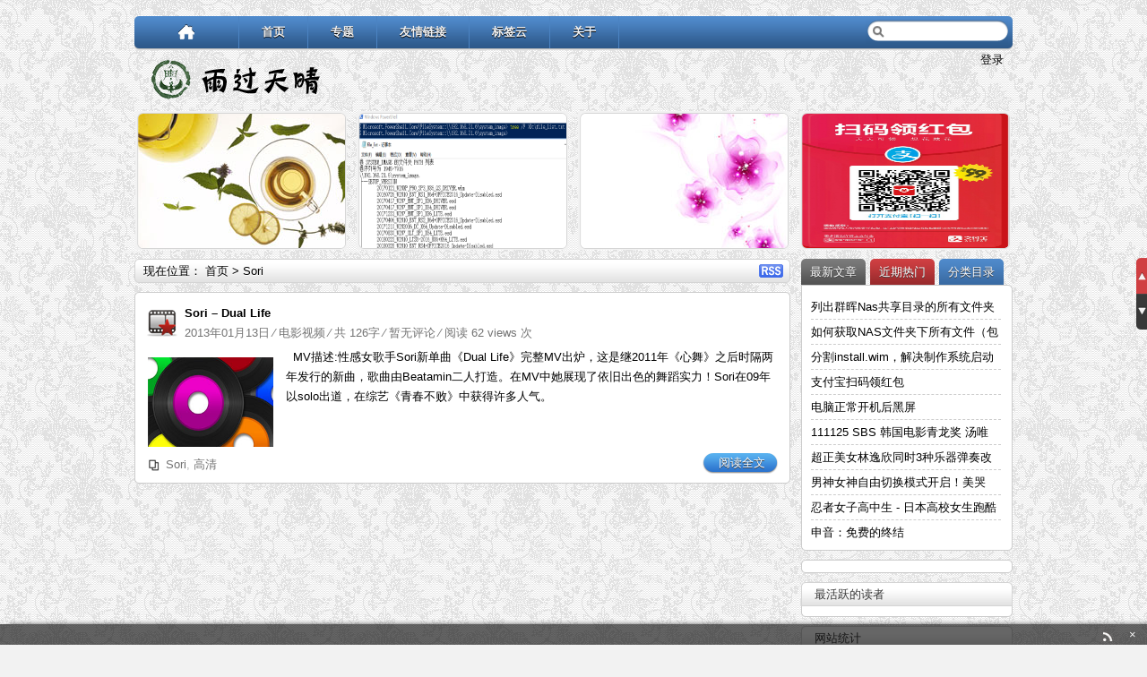

--- FILE ---
content_type: text/html; charset=UTF-8
request_url: http://nas.qdzedn.com:441/tag/sori
body_size: 9219
content:
<!DOCTYPE html PUBLIC "-//W3C//DTD XHTML 1.0 Transitional//EN" "http://www.w3.org/TR/xhtml1/DTD/xhtml1-transitional.dtd">
<html xmlns="http://www.w3.org/1999/xhtml" lang="zh-Hans">
<head>
<meta http-equiv="Content-Type" content="text/html; charset=UTF-8" />
<title>Sori | 雨过天晴</title> 
<meta name="description" content="Sori" />
<link rel="stylesheet" href="http://nas.qdzedn.com:441/wp-content/themes/HotNewspro/style.css" type="text/css" media="screen" />
<link rel="stylesheet" href="http://nas.qdzedn.com:441/wp-content/themes/HotNewspro/css/css.css" />
<link rel="stylesheet" href="http://nas.qdzedn.com:441/wp-content/themes/HotNewspro/css/highlight.css" />
<link rel="stylesheet" href="http://nas.qdzedn.com:441/wp-content/themes/HotNewspro/css/img.css" />
<link rel="pingback" href="http://nas.qdzedn.com:441/xmlrpc.php" />
<link rel="shortcut icon" href="http://nas.qdzedn.com:441/wp-content/themes/HotNewspro/images/favicon.ico" />
<script type="text/javascript" src="http://nas.qdzedn.com:441/wp-content/themes/HotNewspro/js/jquery.min.js" ></script>
<script type="text/javascript" src="http://nas.qdzedn.com:441/wp-content/themes/HotNewspro/js/custom.js"></script>
<script type="text/javascript" src="http://nas.qdzedn.com:441/wp-content/themes/HotNewspro/js/superfish.js"></script>
<script type="text/javascript" src="http://nas.qdzedn.com:441/wp-content/themes/HotNewspro/js/lazyload.js"></script>
<script type="text/javascript" src="http://nas.qdzedn.com:441/wp-content/themes/HotNewspro/js/mousewheel.js"></script>
<script type="text/javascript" src="http://nas.qdzedn.com:441/wp-content/themes/HotNewspro/js/fancybox.js"></script>
<!--[if lt IE 7]>
<script type="text/javascript" src="http://nas.qdzedn.com:441/wp-content/themes/HotNewspro/js/pngfix.js"></script>
<script type="text/javascript" src="http://nas.qdzedn.com:441/wp-content/themes/HotNewspro/js/ie6.js"></script>
<![endif]-->
<meta name='robots' content='max-image-preview:large' />
	<style>img:is([sizes="auto" i], [sizes^="auto," i]) { contain-intrinsic-size: 3000px 1500px }</style>
	<script type="text/javascript">
/* <![CDATA[ */
window._wpemojiSettings = {"baseUrl":"https:\/\/s.w.org\/images\/core\/emoji\/16.0.1\/72x72\/","ext":".png","svgUrl":"https:\/\/s.w.org\/images\/core\/emoji\/16.0.1\/svg\/","svgExt":".svg","source":{"concatemoji":"http:\/\/nas.qdzedn.com:441\/wp-includes\/js\/wp-emoji-release.min.js?ver=6.8.3"}};
/*! This file is auto-generated */
!function(s,n){var o,i,e;function c(e){try{var t={supportTests:e,timestamp:(new Date).valueOf()};sessionStorage.setItem(o,JSON.stringify(t))}catch(e){}}function p(e,t,n){e.clearRect(0,0,e.canvas.width,e.canvas.height),e.fillText(t,0,0);var t=new Uint32Array(e.getImageData(0,0,e.canvas.width,e.canvas.height).data),a=(e.clearRect(0,0,e.canvas.width,e.canvas.height),e.fillText(n,0,0),new Uint32Array(e.getImageData(0,0,e.canvas.width,e.canvas.height).data));return t.every(function(e,t){return e===a[t]})}function u(e,t){e.clearRect(0,0,e.canvas.width,e.canvas.height),e.fillText(t,0,0);for(var n=e.getImageData(16,16,1,1),a=0;a<n.data.length;a++)if(0!==n.data[a])return!1;return!0}function f(e,t,n,a){switch(t){case"flag":return n(e,"\ud83c\udff3\ufe0f\u200d\u26a7\ufe0f","\ud83c\udff3\ufe0f\u200b\u26a7\ufe0f")?!1:!n(e,"\ud83c\udde8\ud83c\uddf6","\ud83c\udde8\u200b\ud83c\uddf6")&&!n(e,"\ud83c\udff4\udb40\udc67\udb40\udc62\udb40\udc65\udb40\udc6e\udb40\udc67\udb40\udc7f","\ud83c\udff4\u200b\udb40\udc67\u200b\udb40\udc62\u200b\udb40\udc65\u200b\udb40\udc6e\u200b\udb40\udc67\u200b\udb40\udc7f");case"emoji":return!a(e,"\ud83e\udedf")}return!1}function g(e,t,n,a){var r="undefined"!=typeof WorkerGlobalScope&&self instanceof WorkerGlobalScope?new OffscreenCanvas(300,150):s.createElement("canvas"),o=r.getContext("2d",{willReadFrequently:!0}),i=(o.textBaseline="top",o.font="600 32px Arial",{});return e.forEach(function(e){i[e]=t(o,e,n,a)}),i}function t(e){var t=s.createElement("script");t.src=e,t.defer=!0,s.head.appendChild(t)}"undefined"!=typeof Promise&&(o="wpEmojiSettingsSupports",i=["flag","emoji"],n.supports={everything:!0,everythingExceptFlag:!0},e=new Promise(function(e){s.addEventListener("DOMContentLoaded",e,{once:!0})}),new Promise(function(t){var n=function(){try{var e=JSON.parse(sessionStorage.getItem(o));if("object"==typeof e&&"number"==typeof e.timestamp&&(new Date).valueOf()<e.timestamp+604800&&"object"==typeof e.supportTests)return e.supportTests}catch(e){}return null}();if(!n){if("undefined"!=typeof Worker&&"undefined"!=typeof OffscreenCanvas&&"undefined"!=typeof URL&&URL.createObjectURL&&"undefined"!=typeof Blob)try{var e="postMessage("+g.toString()+"("+[JSON.stringify(i),f.toString(),p.toString(),u.toString()].join(",")+"));",a=new Blob([e],{type:"text/javascript"}),r=new Worker(URL.createObjectURL(a),{name:"wpTestEmojiSupports"});return void(r.onmessage=function(e){c(n=e.data),r.terminate(),t(n)})}catch(e){}c(n=g(i,f,p,u))}t(n)}).then(function(e){for(var t in e)n.supports[t]=e[t],n.supports.everything=n.supports.everything&&n.supports[t],"flag"!==t&&(n.supports.everythingExceptFlag=n.supports.everythingExceptFlag&&n.supports[t]);n.supports.everythingExceptFlag=n.supports.everythingExceptFlag&&!n.supports.flag,n.DOMReady=!1,n.readyCallback=function(){n.DOMReady=!0}}).then(function(){return e}).then(function(){var e;n.supports.everything||(n.readyCallback(),(e=n.source||{}).concatemoji?t(e.concatemoji):e.wpemoji&&e.twemoji&&(t(e.twemoji),t(e.wpemoji)))}))}((window,document),window._wpemojiSettings);
/* ]]> */
</script>
<style id='wp-emoji-styles-inline-css' type='text/css'>

	img.wp-smiley, img.emoji {
		display: inline !important;
		border: none !important;
		box-shadow: none !important;
		height: 1em !important;
		width: 1em !important;
		margin: 0 0.07em !important;
		vertical-align: -0.1em !important;
		background: none !important;
		padding: 0 !important;
	}
</style>
<link rel='stylesheet' id='wp-block-library-css' href='http://nas.qdzedn.com:441/wp-includes/css/dist/block-library/style.min.css?ver=6.8.3' type='text/css' media='all' />
<style id='classic-theme-styles-inline-css' type='text/css'>
/*! This file is auto-generated */
.wp-block-button__link{color:#fff;background-color:#32373c;border-radius:9999px;box-shadow:none;text-decoration:none;padding:calc(.667em + 2px) calc(1.333em + 2px);font-size:1.125em}.wp-block-file__button{background:#32373c;color:#fff;text-decoration:none}
</style>
<style id='global-styles-inline-css' type='text/css'>
:root{--wp--preset--aspect-ratio--square: 1;--wp--preset--aspect-ratio--4-3: 4/3;--wp--preset--aspect-ratio--3-4: 3/4;--wp--preset--aspect-ratio--3-2: 3/2;--wp--preset--aspect-ratio--2-3: 2/3;--wp--preset--aspect-ratio--16-9: 16/9;--wp--preset--aspect-ratio--9-16: 9/16;--wp--preset--color--black: #000000;--wp--preset--color--cyan-bluish-gray: #abb8c3;--wp--preset--color--white: #ffffff;--wp--preset--color--pale-pink: #f78da7;--wp--preset--color--vivid-red: #cf2e2e;--wp--preset--color--luminous-vivid-orange: #ff6900;--wp--preset--color--luminous-vivid-amber: #fcb900;--wp--preset--color--light-green-cyan: #7bdcb5;--wp--preset--color--vivid-green-cyan: #00d084;--wp--preset--color--pale-cyan-blue: #8ed1fc;--wp--preset--color--vivid-cyan-blue: #0693e3;--wp--preset--color--vivid-purple: #9b51e0;--wp--preset--gradient--vivid-cyan-blue-to-vivid-purple: linear-gradient(135deg,rgba(6,147,227,1) 0%,rgb(155,81,224) 100%);--wp--preset--gradient--light-green-cyan-to-vivid-green-cyan: linear-gradient(135deg,rgb(122,220,180) 0%,rgb(0,208,130) 100%);--wp--preset--gradient--luminous-vivid-amber-to-luminous-vivid-orange: linear-gradient(135deg,rgba(252,185,0,1) 0%,rgba(255,105,0,1) 100%);--wp--preset--gradient--luminous-vivid-orange-to-vivid-red: linear-gradient(135deg,rgba(255,105,0,1) 0%,rgb(207,46,46) 100%);--wp--preset--gradient--very-light-gray-to-cyan-bluish-gray: linear-gradient(135deg,rgb(238,238,238) 0%,rgb(169,184,195) 100%);--wp--preset--gradient--cool-to-warm-spectrum: linear-gradient(135deg,rgb(74,234,220) 0%,rgb(151,120,209) 20%,rgb(207,42,186) 40%,rgb(238,44,130) 60%,rgb(251,105,98) 80%,rgb(254,248,76) 100%);--wp--preset--gradient--blush-light-purple: linear-gradient(135deg,rgb(255,206,236) 0%,rgb(152,150,240) 100%);--wp--preset--gradient--blush-bordeaux: linear-gradient(135deg,rgb(254,205,165) 0%,rgb(254,45,45) 50%,rgb(107,0,62) 100%);--wp--preset--gradient--luminous-dusk: linear-gradient(135deg,rgb(255,203,112) 0%,rgb(199,81,192) 50%,rgb(65,88,208) 100%);--wp--preset--gradient--pale-ocean: linear-gradient(135deg,rgb(255,245,203) 0%,rgb(182,227,212) 50%,rgb(51,167,181) 100%);--wp--preset--gradient--electric-grass: linear-gradient(135deg,rgb(202,248,128) 0%,rgb(113,206,126) 100%);--wp--preset--gradient--midnight: linear-gradient(135deg,rgb(2,3,129) 0%,rgb(40,116,252) 100%);--wp--preset--font-size--small: 13px;--wp--preset--font-size--medium: 20px;--wp--preset--font-size--large: 36px;--wp--preset--font-size--x-large: 42px;--wp--preset--spacing--20: 0.44rem;--wp--preset--spacing--30: 0.67rem;--wp--preset--spacing--40: 1rem;--wp--preset--spacing--50: 1.5rem;--wp--preset--spacing--60: 2.25rem;--wp--preset--spacing--70: 3.38rem;--wp--preset--spacing--80: 5.06rem;--wp--preset--shadow--natural: 6px 6px 9px rgba(0, 0, 0, 0.2);--wp--preset--shadow--deep: 12px 12px 50px rgba(0, 0, 0, 0.4);--wp--preset--shadow--sharp: 6px 6px 0px rgba(0, 0, 0, 0.2);--wp--preset--shadow--outlined: 6px 6px 0px -3px rgba(255, 255, 255, 1), 6px 6px rgba(0, 0, 0, 1);--wp--preset--shadow--crisp: 6px 6px 0px rgba(0, 0, 0, 1);}:where(.is-layout-flex){gap: 0.5em;}:where(.is-layout-grid){gap: 0.5em;}body .is-layout-flex{display: flex;}.is-layout-flex{flex-wrap: wrap;align-items: center;}.is-layout-flex > :is(*, div){margin: 0;}body .is-layout-grid{display: grid;}.is-layout-grid > :is(*, div){margin: 0;}:where(.wp-block-columns.is-layout-flex){gap: 2em;}:where(.wp-block-columns.is-layout-grid){gap: 2em;}:where(.wp-block-post-template.is-layout-flex){gap: 1.25em;}:where(.wp-block-post-template.is-layout-grid){gap: 1.25em;}.has-black-color{color: var(--wp--preset--color--black) !important;}.has-cyan-bluish-gray-color{color: var(--wp--preset--color--cyan-bluish-gray) !important;}.has-white-color{color: var(--wp--preset--color--white) !important;}.has-pale-pink-color{color: var(--wp--preset--color--pale-pink) !important;}.has-vivid-red-color{color: var(--wp--preset--color--vivid-red) !important;}.has-luminous-vivid-orange-color{color: var(--wp--preset--color--luminous-vivid-orange) !important;}.has-luminous-vivid-amber-color{color: var(--wp--preset--color--luminous-vivid-amber) !important;}.has-light-green-cyan-color{color: var(--wp--preset--color--light-green-cyan) !important;}.has-vivid-green-cyan-color{color: var(--wp--preset--color--vivid-green-cyan) !important;}.has-pale-cyan-blue-color{color: var(--wp--preset--color--pale-cyan-blue) !important;}.has-vivid-cyan-blue-color{color: var(--wp--preset--color--vivid-cyan-blue) !important;}.has-vivid-purple-color{color: var(--wp--preset--color--vivid-purple) !important;}.has-black-background-color{background-color: var(--wp--preset--color--black) !important;}.has-cyan-bluish-gray-background-color{background-color: var(--wp--preset--color--cyan-bluish-gray) !important;}.has-white-background-color{background-color: var(--wp--preset--color--white) !important;}.has-pale-pink-background-color{background-color: var(--wp--preset--color--pale-pink) !important;}.has-vivid-red-background-color{background-color: var(--wp--preset--color--vivid-red) !important;}.has-luminous-vivid-orange-background-color{background-color: var(--wp--preset--color--luminous-vivid-orange) !important;}.has-luminous-vivid-amber-background-color{background-color: var(--wp--preset--color--luminous-vivid-amber) !important;}.has-light-green-cyan-background-color{background-color: var(--wp--preset--color--light-green-cyan) !important;}.has-vivid-green-cyan-background-color{background-color: var(--wp--preset--color--vivid-green-cyan) !important;}.has-pale-cyan-blue-background-color{background-color: var(--wp--preset--color--pale-cyan-blue) !important;}.has-vivid-cyan-blue-background-color{background-color: var(--wp--preset--color--vivid-cyan-blue) !important;}.has-vivid-purple-background-color{background-color: var(--wp--preset--color--vivid-purple) !important;}.has-black-border-color{border-color: var(--wp--preset--color--black) !important;}.has-cyan-bluish-gray-border-color{border-color: var(--wp--preset--color--cyan-bluish-gray) !important;}.has-white-border-color{border-color: var(--wp--preset--color--white) !important;}.has-pale-pink-border-color{border-color: var(--wp--preset--color--pale-pink) !important;}.has-vivid-red-border-color{border-color: var(--wp--preset--color--vivid-red) !important;}.has-luminous-vivid-orange-border-color{border-color: var(--wp--preset--color--luminous-vivid-orange) !important;}.has-luminous-vivid-amber-border-color{border-color: var(--wp--preset--color--luminous-vivid-amber) !important;}.has-light-green-cyan-border-color{border-color: var(--wp--preset--color--light-green-cyan) !important;}.has-vivid-green-cyan-border-color{border-color: var(--wp--preset--color--vivid-green-cyan) !important;}.has-pale-cyan-blue-border-color{border-color: var(--wp--preset--color--pale-cyan-blue) !important;}.has-vivid-cyan-blue-border-color{border-color: var(--wp--preset--color--vivid-cyan-blue) !important;}.has-vivid-purple-border-color{border-color: var(--wp--preset--color--vivid-purple) !important;}.has-vivid-cyan-blue-to-vivid-purple-gradient-background{background: var(--wp--preset--gradient--vivid-cyan-blue-to-vivid-purple) !important;}.has-light-green-cyan-to-vivid-green-cyan-gradient-background{background: var(--wp--preset--gradient--light-green-cyan-to-vivid-green-cyan) !important;}.has-luminous-vivid-amber-to-luminous-vivid-orange-gradient-background{background: var(--wp--preset--gradient--luminous-vivid-amber-to-luminous-vivid-orange) !important;}.has-luminous-vivid-orange-to-vivid-red-gradient-background{background: var(--wp--preset--gradient--luminous-vivid-orange-to-vivid-red) !important;}.has-very-light-gray-to-cyan-bluish-gray-gradient-background{background: var(--wp--preset--gradient--very-light-gray-to-cyan-bluish-gray) !important;}.has-cool-to-warm-spectrum-gradient-background{background: var(--wp--preset--gradient--cool-to-warm-spectrum) !important;}.has-blush-light-purple-gradient-background{background: var(--wp--preset--gradient--blush-light-purple) !important;}.has-blush-bordeaux-gradient-background{background: var(--wp--preset--gradient--blush-bordeaux) !important;}.has-luminous-dusk-gradient-background{background: var(--wp--preset--gradient--luminous-dusk) !important;}.has-pale-ocean-gradient-background{background: var(--wp--preset--gradient--pale-ocean) !important;}.has-electric-grass-gradient-background{background: var(--wp--preset--gradient--electric-grass) !important;}.has-midnight-gradient-background{background: var(--wp--preset--gradient--midnight) !important;}.has-small-font-size{font-size: var(--wp--preset--font-size--small) !important;}.has-medium-font-size{font-size: var(--wp--preset--font-size--medium) !important;}.has-large-font-size{font-size: var(--wp--preset--font-size--large) !important;}.has-x-large-font-size{font-size: var(--wp--preset--font-size--x-large) !important;}
:where(.wp-block-post-template.is-layout-flex){gap: 1.25em;}:where(.wp-block-post-template.is-layout-grid){gap: 1.25em;}
:where(.wp-block-columns.is-layout-flex){gap: 2em;}:where(.wp-block-columns.is-layout-grid){gap: 2em;}
:root :where(.wp-block-pullquote){font-size: 1.5em;line-height: 1.6;}
</style>
<link rel="https://api.w.org/" href="http://nas.qdzedn.com:441/wp-json/" /><link rel="alternate" title="JSON" type="application/json" href="http://nas.qdzedn.com:441/wp-json/wp/v2/tags/20" />		<link href="http://nas.qdzedn.com:441/wp-content/themes/HotNewspro/styles/4-blue.css" rel="stylesheet" type="text/css" />
<style type="text/css" id="custom-background-css">
body.custom-background { background-image: url("http://nas.qdzedn.com:441/wp-content/uploads/2025/07/79760-772704496-8.gif"); background-position: left top; background-size: auto; background-repeat: repeat; background-attachment: scroll; }
</style>
	</head>
<body class="archive tag tag-sori tag-20 custom-background wp-theme-HotNewspro">
<div id="wrapper">
	<div id="top">
		<div id='topnav'>
			<div class="left_top ">
				<div class="home_h"><a href="http://nas.qdzedn.com:441" title="首  页" class="home_h"></a></div>
				<div class="menu-%e9%a1%b6%e9%83%a8%e8%8f%9c%e5%8d%95-container"><ul id="menu-%e9%a1%b6%e9%83%a8%e8%8f%9c%e5%8d%95" class="menu"><li id="menu-item-348" class="menu-item menu-item-type-custom menu-item-object-custom menu-item-home menu-item-348"><a href="http://nas.qdzedn.com:441/">首页</a></li>
<li id="menu-item-349" class="menu-item menu-item-type-post_type menu-item-object-page menu-item-349"><a href="http://nas.qdzedn.com:441/zhuanti">专题</a></li>
<li id="menu-item-350" class="menu-item menu-item-type-post_type menu-item-object-page menu-item-350"><a href="http://nas.qdzedn.com:441/links">友情链接</a></li>
<li id="menu-item-351" class="menu-item menu-item-type-post_type menu-item-object-page menu-item-351"><a href="http://nas.qdzedn.com:441/tags">标签云</a></li>
<li id="menu-item-352" class="menu-item menu-item-type-post_type menu-item-object-page menu-item-352"><a href="http://nas.qdzedn.com:441/%e5%85%b3%e4%ba%8e">关于</a></li>
</ul></div> 
			</div>
			<!-- end: left_top --> 
			<div id="searchbar">
				<form method="get" id="searchform" action="http://nas.qdzedn.com:441/">
	<input type="text" name="s" id="s" class="swap_value" />
	<input type="image" src="http://nas.qdzedn.com:441/wp-content/themes/HotNewspro/images/go.gif" id="go" alt="Search" title="搜索" />
</form>			</div>
			<!-- end: searchbar -->
		</div>
		<!-- end: topnav -->
	</div>
	<!-- end: top -->
	<div id="header">
		<div class="header_c">
			<div class="login_t"><a id="showbtn"  onclick="showid('smallLay');">登录</a>  <div id="smallLay">
	<div id="smallLay_box">
	<!-- if not logged -->
	<form action="http://nas.qdzedn.com:441/wp-login.php?redirect_to=http%3A%2F%2Fnas.qdzedn.com%3A441%2F394.html" method="post" id="loginform">
		<div class="loginblock">
			<p class="login"><input type="text" name="log" id="log" size="" tabindex="11" /></p>
			<p class="password"><input type="password" name="pwd" id="pwd"  size="" tabindex="12" /></p>
			<p class="lefted"><button value="Submit" id="submit_t" type="submit" tabindex="13">登&nbsp;录</button></p>
		</div>
		<input type="hidden" name="redirect_to" value="/tag/sori" />
		<input type="checkbox" name="rememberme" id="modlogn_remember" value="yes"  checked="checked" alt="Remember Me" />下次自动登录
	</form>
	<!-- end if not logged -->
	</div>
</div>
</div>
			<div class="time">

</div>			<div class="logo_box">
	<a href="http://nas.qdzedn.com:441" title="雨过天晴"><h1 class="logo">雨过天晴</h1></a>
</div>		</div>
		<div class="clear"></div>
		<!-- end: header_c -->
	</div>
	<!-- end: header -->
	<div id="top_hot">
	<div id="featured">
				<div class="item">
			<div class="top_t">
							</div>
			<!-- 截图 -->
			<div class="thumbnail_hot">
									<a href="http://nas.qdzedn.com:441/797.html" rel="bookmark" title="列出群晖Nas共享目录的所有文件夹及文件（结构）的多种方法"><img class="home-thumb" src="http://nas.qdzedn.com:441/wp-content/themes/HotNewspro/images/random/6.jpg" width="236px" height="155px" alt="列出群晖Nas共享目录的所有文件夹及文件（结构）的多种方法"/></a>
										</div>
			<div class="top_box"><a href="http://nas.qdzedn.com:441/797.html" rel="bookmark" title="列出群晖Nas共享目录的所有文件夹及文件（结构）的多种方法">详细内容</a></div>
			<div class="boxCaption">
				<h2><a href="http://nas.qdzedn.com:441/797.html" title="Permalink to 列出群晖Nas共享目录的所有文件夹及文件（结构）的多种方法">列出群晖Nas共享目录的所有文件</a></h2>
			</div>
		</div>
			<div class="item">
			<div class="top_t">
							</div>
			<!-- 截图 -->
			<div class="thumbnail_hot">
									<a href="http://nas.qdzedn.com:441/795.html" rel="bookmark" title="如何获取NAS文件夹下所有文件（包括子文件夹）的文件名？"><img class="home-thumb" src="https://pic3.zhimg.com/v2-e46f0c04c9e48c828fceef2ab7450b5a_r.jpg?source=1940ef5c" width="236px" height="155px" alt="如何获取NAS文件夹下所有文件（包括子文件夹）的文件名？"/></a>
										</div>
			<div class="top_box"><a href="http://nas.qdzedn.com:441/795.html" rel="bookmark" title="如何获取NAS文件夹下所有文件（包括子文件夹）的文件名？">详细内容</a></div>
			<div class="boxCaption">
				<h2><a href="http://nas.qdzedn.com:441/795.html" title="Permalink to 如何获取NAS文件夹下所有文件（包括子文件夹）的文件名？">如何获取NAS文件夹下所有文件</a></h2>
			</div>
		</div>
			<div class="item">
			<div class="top_t">
							</div>
			<!-- 截图 -->
			<div class="thumbnail_hot">
									<a href="http://nas.qdzedn.com:441/792.html" rel="bookmark" title="分割install.wim，解决制作系统启动盘时install.wim超过4GB的问题"><img class="home-thumb" src="http://nas.qdzedn.com:441/wp-content/themes/HotNewspro/images/random/17.jpg" width="236px" height="155px" alt="分割install.wim，解决制作系统启动盘时install.wim超过4GB的问题"/></a>
										</div>
			<div class="top_box"><a href="http://nas.qdzedn.com:441/792.html" rel="bookmark" title="分割install.wim，解决制作系统启动盘时install.wim超过4GB的问题">详细内容</a></div>
			<div class="boxCaption">
				<h2><a href="http://nas.qdzedn.com:441/792.html" title="Permalink to 分割install.wim，解决制作系统启动盘时install.wim超过4GB的问题">分割install.wim，解决制作系统启</a></h2>
			</div>
		</div>
			<div class="item">
			<div class="top_t">
							</div>
			<!-- 截图 -->
			<div class="thumbnail_hot">
									<a href="http://nas.qdzedn.com:441/598.html" rel="bookmark" title="支付宝扫码领红包"><img class="home-thumb" src="http://www.qdzedn.com:441/wp-content/uploads/2017/12/1514444603015.jpg" width="236px" height="155px" alt="支付宝扫码领红包"/></a>
										</div>
			<div class="top_box"><a href="http://nas.qdzedn.com:441/598.html" rel="bookmark" title="支付宝扫码领红包">详细内容</a></div>
			<div class="boxCaption">
				<h2><a href="http://nas.qdzedn.com:441/598.html" title="Permalink to 支付宝扫码领红包">支付宝扫码领红包</a></h2>
			</div>
		</div>
		<div class="clear"></div>
	</div>
</div>	<!-- scroll -->
	<ul class="scroll">
	<li class="sct">
		<a href="#">&nbsp;&nbsp;&nbsp;</a>
		<div><a class="scroll_t">返回顶部</a></div>
	</li>
		<li class="scb">
		<a href="#">&nbsp;&nbsp;&nbsp;</a>
		<div><a class="scroll_b">转到底部</a></div>
	</li>
</ul><div id="content">
	<!-- menu -->
	<div id="map">
		<div class="browse">现在位置： <a title="返回首页" href="http://nas.qdzedn.com:441/">首页</a> &gt;
						Sori					</div>
		<div id="feed"><a href="http://nas.qdzedn.com:441/feed" title="RSS">RSS</a></div>
	</div>
	<!-- end: menu -->
 	<!-- archive_box -->
		<div class="entry_box">
  		<div class="archive_box">
  			 <!-- end: archive_title_box -->
			<div class="archive_title_box">
				<!-- 分类图标 -->
				<div class="ico"><div class="cat_ico">
    <a href="http://nas.qdzedn.com:441/category/cat_ico14" title="电影视频">
    <img src="http://nas.qdzedn.com:441/wp-content/themes/HotNewspro/images/caticon/cat_ico14.gif" alt="电影视频"/>
    </a>
</div></div>
				<!-- end: 分类图标 -->
				<div class="archive_title">
					<h2><a href="http://nas.qdzedn.com:441/394.html" rel="bookmark" title="详细阅读 Sori &#8211; Dual Life">Sori &#8211; Dual Life</a></h2>
				</div> 
				<div class="archive_info">
					<span class="date">2013年01月13日</span>
					<span class="category"> &#8260; <a href="http://nas.qdzedn.com:441/category/cat_ico14" rel="category tag">电影视频</a></span>
										&#8260; 共 126字					<span class="comment"> &#8260; <a href="http://nas.qdzedn.com:441/394.html#respond">暂无评论</a></span>
					 &#8260; 阅读 62 views 次					<span class="edit"></span>
				</div>
			</div>
 			<!-- end: archive_title_box -->
			<!-- thumbnail -->
			<div class="thumbnail_box">
				<div class="thumbnail_t">
	</div>
<!-- 截图 -->
<div class="thumbnail">
	<a href="http://nas.qdzedn.com:441/394.html" rel="bookmark" title="Sori &#8211; Dual Life">
		<img class="home-thumb" src="http://nas.qdzedn.com:441/wp-content/themes/HotNewspro/images/random/18.jpg" width="140px" height="100px" alt="Sori &#8211; Dual Life"/>
	</a>
	</div>
			</div>
			<div class="archive_c">
				  
&#160;
MV描述:性感女歌手Sori新单曲《Dual Life》完整MV出炉，这是继2011年《心舞》之后时隔两年发行的新曲，歌曲由Beatamin二人打造。在MV中她展现了依旧出色的舞蹈实力！Sori在09年以solo出道，在综艺《青春不败》中获得许多人气。
			</div>
			<div class="clear"></div>
			<span class="posttag">&nbsp;&nbsp;&nbsp;&nbsp;&nbsp; <a href="http://nas.qdzedn.com:441/tag/sori" rel="tag">Sori</a>, <a href="http://nas.qdzedn.com:441/tag/%e9%ab%98%e6%b8%85" rel="tag">高清</a></span><span class="archive_more"><a href="http://nas.qdzedn.com:441/394.html" title="详细阅读 Sori &#8211; Dual Life" rel="bookmark" class="title">阅读全文</a></span>
			<div class="clear"></div>
		</div>
 		<!-- end: archive_box -->
		<i class="lt"></i>
		<i class="rt"></i>
	</div>
	<div class="entry_box_b">
		<i class="lb"></i>
		<i class="rb"></i>
	</div>
 	<!-- end: box_archive --> 
 	<!-- ad -->
						
	<!-- end: ad -->
	
 	<!-- navigation -->
	<div id="pagenavi"></div>
 	<!-- end: navigation -->
	<div class="clear"></div>
</div>
<!-- end: content -->
<div id="sidebar">
	
		<div id="tabs">
	<div class="box_top">
		<i class="rt"></i>
	</div>
	<ul class="htotabs">
		<li class="widget1"><a href="#tab-widget1">最新文章</a></li>
		<li class="widget2"><a href="#tab-widget2">近期热门</a></li>
		<li class="widget3"><a href="#tab-widget3">分类目录</a></li>
		<div class="clear"></div>
	</ul>
	<div class="tab-inside">
		<ul id="tab-widget1">
			<div class="tab_latest">
				<ul>
										<li><a href="http://nas.qdzedn.com:441/797.html" rel="bookmark" title="详细阅读 列出群晖Nas共享目录的所有文件夹及文件（结构）的多种方法">列出群晖Nas共享目录的所有文件夹及</a></li>
										<li><a href="http://nas.qdzedn.com:441/795.html" rel="bookmark" title="详细阅读 如何获取NAS文件夹下所有文件（包括子文件夹）的文件名？">如何获取NAS文件夹下所有文件（包</a></li>
										<li><a href="http://nas.qdzedn.com:441/792.html" rel="bookmark" title="详细阅读 分割install.wim，解决制作系统启动盘时install.wim超过4GB的问题">分割install.wim，解决制作系统启动</a></li>
										<li><a href="http://nas.qdzedn.com:441/598.html" rel="bookmark" title="详细阅读 支付宝扫码领红包">支付宝扫码领红包</a></li>
										<li><a href="http://nas.qdzedn.com:441/595.html" rel="bookmark" title="详细阅读 电脑正常开机后黑屏">电脑正常开机后黑屏</a></li>
										<li><a href="http://nas.qdzedn.com:441/573.html" rel="bookmark" title="详细阅读 111125 SBS 韩国电影青龙奖 汤唯部分 伦敦音是什么啊？">111125 SBS 韩国电影青龙奖 汤唯</a></li>
										<li><a href="http://nas.qdzedn.com:441/569.html" rel="bookmark" title="详细阅读 超正美女林逸欣同时3种乐器弹奏改版《舞娘》，神乎其技！">超正美女林逸欣同时3种乐器弹奏改版</a></li>
										<li><a href="http://nas.qdzedn.com:441/565.html" rel="bookmark" title="详细阅读 男神女神自由切换模式开启！美哭了！根本把持不住！">男神女神自由切换模式开启！美哭了！</a></li>
										<li><a href="http://nas.qdzedn.com:441/562.html" rel="bookmark" title="详细阅读 忍者女子高中生 &#8211; 日本高校女生跑酷，飞岩走壁到处蹦">忍者女子高中生 - 日本高校女生跑酷</a></li>
										<li><a href="http://nas.qdzedn.com:441/551.html" rel="bookmark" title="详细阅读 申音：免费的终结">申音：免费的终结</a></li>
									</ul>
				<div class="clear"></div>
			</div>
		</ul>
		<ul id="tab-widget2">
			<div class="tab_latest">
				<ul>
				    				    <li>N/A</li>
				    				</ul>
			</div>
  		</ul>
		<ul id="tab-widget3"> 
			<div class="categories_c">
				<ul>
				    	<li class="cat-item cat-item-2"><a href="http://nas.qdzedn.com:441/category/cat_ico24">个人手记</a>
</li>
	<li class="cat-item cat-item-3"><a href="http://nas.qdzedn.com:441/category/cat_ico2">博客应用</a>
</li>
	<li class="cat-item cat-item-4"><a href="http://nas.qdzedn.com:441/category/cat_ico21">开心一刻</a>
</li>
	<li class="cat-item cat-item-5"><a href="http://nas.qdzedn.com:441/category/cat_ico18">游戏娱乐</a>
</li>
	<li class="cat-item cat-item-6"><a href="http://nas.qdzedn.com:441/category/cat_ico14">电影视频</a>
</li>
	<li class="cat-item cat-item-7"><a href="http://nas.qdzedn.com:441/category/cat_ico26">精美图片</a>
</li>
	<li class="cat-item cat-item-8"><a href="http://nas.qdzedn.com:441/category/cat_ico25">经验技巧</a>
</li>
	<li class="cat-item cat-item-9"><a href="http://nas.qdzedn.com:441/category/cat_ico9">网文资讯</a>
</li>
	<li class="cat-item cat-item-10"><a href="http://nas.qdzedn.com:441/category/cat_ico19">软件收藏</a>
</li>
	<li class="cat-item cat-item-11"><a href="http://nas.qdzedn.com:441/category/cat_ico13">音乐时尚</a>
</li>
				</ul>
				<div class="clear"></div>
			</div>
		</ul>
	</div>
</div>
<div class="box-bottom">
	<i class="lb"></i>
	<i class="rb"></i>
</div>
<script type="text/javascript">
jQuery(document).ready(function(){
	jQuery( '.htotabs').each(function(){
		jQuery(this).children( 'li').children( 'a:first').addClass( 'selected' ); // Add .selected class to first tab on load
	});
	jQuery( '.tab-inside > *').hide();
	jQuery( '.tab-inside > *:first-child').show();
	jQuery( '.htotabs li a').mouseover(function(evt){ // Init Click funtion on Tabs
		var clicked_tab_ref = jQuery(this).attr( 'href' ); // Strore Href value
		jQuery(this).parent().parent().children( 'li').children( 'a').removeClass( 'selected' ); //Remove selected from all tabs
		jQuery(this).addClass( 'selected' );
		jQuery(this).parent().parent().parent().children( '.tab-inside').children( '*').hide();
		jQuery( '.tab-inside ' + clicked_tab_ref).fadeIn(100);
		 evt.preventDefault();
	})
})
</script>		
		<div class="widget">
					</div>
		<div class="widget">
					</div>

		<div class="box_top">
	<i class="rt"></i>
	<i class="lt"></i>
</div>
<div class="mimg">
	<div class="clear"></div>
		<div class="clear"></div>
</div>
<div class="box-bottom">
	<i class="lb"></i>
	<i class="rb"></i>
</div>	
			
	<div id="top-comments">
	<h3>最活跃的读者</h3>
	<div class="box">
		<div class="box_comment">
						<div class="clear"></div>
		</div>
	</div>
	<div class="box-bottom">
		<i class="lb"></i>
		<i class="rb"></i>
	</div>
</div>
	<div class="widget">
			</div>

		<div class="widget">
					</div>
	
	<h3>网站统计</h3>	
<div class="statistics">
	<div class="box_c">
		<ul>日志：137篇</ul>
		<ul>评论：3条</ul>
		<ul>分类：10个</ul>
		<ul>标签：42个</ul>
		<ul>链接：0个</ul>
		<ul>运行：5691天</ul>
		最后更新：2025年7月19日	</div>
	<div class="clear"></div>
</div>
<div class="box-bottom">
	<i class="lb"></i>
	<i class="rb"></i>
</div>	<div class="clear"></div>

			</div><div class="clear"></div>
<div class="footer_top">
	<div id="menu">
						<ul id="cat-nav" class="nav">
					<li class="page_item page-item-2"><a href="http://nas.qdzedn.com:441/sample-page">示例页面</a></li>
<li class="page_item page-item-12"><a href="http://nas.qdzedn.com:441/zhuanti">专题</a></li>
<li class="page_item page-item-14"><a href="http://nas.qdzedn.com:441/tags">标签云</a></li>
<li class="page_item page-item-347"><a href="http://nas.qdzedn.com:441/links">友情链接</a></li>
<li class="page_item page-item-44"><a href="http://nas.qdzedn.com:441/%e5%85%b3%e4%ba%8e">关于</a></li>
				</ul>
			</div>
	<h2 class="blogtitle">
	<a href="http://nas.qdzedn.com:441/" title="雨过天晴">返回首页</a></h2>
		<big class="lt"></big>
	<big class="rt"></big>
</div>
<!-- 页脚 -->
<div class="footer_bottom_a">
	Copyright &copy; 2010-2025 雨过天晴&nbsp;&nbsp;保留所有权利.
	&nbsp;&nbsp;Theme by <a target="_blank" href="http://zmingcx.com" title="主题：知更鸟">Robin</a>
		<big class="lb"></big>
	<big class="rb"></big>
</div>
<!-- 首页页脚 -->
 <div class="clear"></div>
</div>
<script type="speculationrules">
{"prefetch":[{"source":"document","where":{"and":[{"href_matches":"\/*"},{"not":{"href_matches":["\/wp-*.php","\/wp-admin\/*","\/wp-content\/uploads\/*","\/wp-content\/*","\/wp-content\/plugins\/*","\/wp-content\/themes\/HotNewspro\/*","\/*\\?(.+)"]}},{"not":{"selector_matches":"a[rel~=\"nofollow\"]"}},{"not":{"selector_matches":".no-prefetch, .no-prefetch a"}}]},"eagerness":"conservative"}]}
</script>
</body></html>
<div id="gg">
	<div class="close"><a href="javascript:void(0)" onclick="$('#gg').slideUp('slow');" title="关闭">×</a>
	<div id="feedb"><a href="http://nas.qdzedn.com:441/feed" title="欢迎订阅本站" class="image"><img src="http://nas.qdzedn.com:441/wp-content/themes/HotNewspro/images/feed.gif" /></a></div>
	<div class="bulletin">
		<ul>
					</ul>
	</div>
</div>
<script type="text/javascript">
 // 关闭
function turnoff(obj){
document.getElementById(obj).style.display="none";
}
 // 文字滚动
    (function($){
    $.fn.extend({
    Scroll:function(opt,callback){
    if(!opt) var opt={};
    var _this=this.eq(0).find("ul:first");
    var        lineH=_this.find("li:first").height(),
    line=opt.line?parseInt(opt.line,10):parseInt(this.height()/lineH,10),
    speed=opt.speed?parseInt(opt.speed,10):7000, //卷动速度，数值越大，速度越慢（毫秒）
    timer=opt.timer?parseInt(opt.timer,10):7000; //滚动的时间间隔（毫秒）
    if(line==0) line=1;
    var upHeight=0-line*lineH;
    scrollUp=function(){
    _this.animate({
    marginTop:upHeight
    },speed,function(){
    for(i=1;i<=line;i++){
    _this.find("li:first").appendTo(_this);
    }
    _this.css({marginTop:0});
    });
    }
    _this.hover(function(){
    clearInterval(timerID);
    },function(){
    timerID=setInterval("scrollUp()",timer);
    }).mouseout();
    }
    })
    })(jQuery);
    $(document).ready(function(){
    $(".bulletin").Scroll({line:1,speed:1000,timer:5000});//修改此数字调整滚动时间
    });
</script>

--- FILE ---
content_type: text/css
request_url: http://nas.qdzedn.com:441/wp-content/themes/HotNewspro/css/highlight.css
body_size: 1558
content:
/* 代码 style*/
.dp-highlighter{
	font-family:"Verdana",Tahoma,Lucida Grande,Arial,sans-serif;
	font-size:13px;
	background-color:#fcfcfc;
	border:1px solid #ededed;
	width:99%;
	word-break:break-all;
	white-space:normal;
	overflow:auto;
	margin:0px auto
}
.dp-highlighter .bar{
	padding:2px
}
.dp-highlighter .collapsed .bar,.dp-highlighter .nogutter .bar{
	padding-left:0px
}
.dp-highlighter ol{
	margin:0px 0px 1px 32px;/* 1px bottom margin seems to fix occasional Firefox scrolling */
	padding:2px;
	color:#666
}
.dp-highlighter .nogutter ol{
	list-style-type:none;
	margin-left:0px
}
.dp-highlighter ol li,.dp-highlighter .columns div{
/*background-color: #fff;*/
	border-left:2px solid #0196e3;
	padding-left:10px;
	line-height:18px
}
.dp-highlighter .nogutter ol li,.dp-highlighter .nogutter .columns div{
	border:0
}
.dp-highlighter .columns{
	color:gray;

	width:100%
}
.dp-highlighter .columns div{
	padding-bottom:5px
}
.dp-highlighter ol li.alt{
/*background-color: #f8f8f8;*/}
.dp-highlighter ol li span{
	color:Black
}
/* Adjust some properties when collapsed */
.dp-highlighter .collapsed ol{
	margin:0px
}
.dp-highlighter .collapsed ol li{
	display:none
}
/* Additional modifications when in print-view */
.dp-highlighter .printing{
	border:none
}
.dp-highlighter .printing .tools{
	display: none !important
}
.dp-highlighter .printing li{
	display: list-item !important
}
/* Styles for the tools */
.dp-highlighter .tools{
	padding:3px 8px 3px 15px;
	border-bottom:1px solid #2B91AF;
	font:9pt Verdana,Geneva,Arial,Helvetica,sans-serif;
	color:silver
}
.dp-highlighter .collapsed .tools{
	border-bottom:0
}
.dp-highlighter .tools a{
	font-size:9pt;
	color:gray;
	text-decoration:none;
	margin-right:10px
}
.dp-highlighter .tools a:hover{
	color:red;
	text-decoration:underline
}
/* About dialog styles */
.dp-about{
	background-color:#fff;
	margin:0px;
	padding:0px
}
.dp-about table{
	width:100%;
	height:100%;
	font-size:11px;
	font-family: Tahoma, Verdana, Arial, sans-serif !important
}
.dp-about td{
	padding:10px;
	vertical-align:top
}
.dp-about .copy{
	border-bottom:1px solid #ACA899;
	height:95%
}
.dp-about .title{
	color:red;
	font-weight:bold
}
.dp-about .para{
	margin:0 0 4px 0
}
.dp-about .footer{
	background-color:#ECEADB;
	border-top:1px solid #fff;
	text-align:right
}
.dp-about .close{
	font-size:11px;
	font-family: Tahoma, Verdana, Arial, sans-serif !important;
	background-color:#ECEADB;
	width:60px;
	height:22px
}
/* Language specific styles */
.dp-c{}
.dp-c .comment{
	color:green
}
.dp-c .string{
	color:blue
}
.dp-c .preprocessor{
	color:gray
}
.dp-c .keyword{
	color:blue
}
.dp-c .vars{
	color:#d00
}
.dp-vb{}
.dp-vb .comment{
	color:green
}
.dp-vb .string{
	color:blue
}
.dp-vb .preprocessor{
	color:gray
}
.dp-vb .keyword{
	color:blue
}
.dp-sql{}
.dp-sql .comment{
	color:green
}
.dp-sql .string{
	color:red
}
.dp-sql .keyword{
	color:rgb(127,0,85)
}
.dp-sql .func{
	color:#ff1493
}
.dp-sql .op{
	color:blue
}
.dp-xml{}
.dp-xml .cdata{
	color:#ff1493
}
.dp-xml .comments{
	color:green
}
.dp-xml .tag{
	font-weight:bold;
	color:blue
}
.dp-xml .tag-name{
	color:rgb(127,0,85);
	font-weight:bold
}
.dp-xml .attribute{
	color:red
}
.dp-xml .attribute-value{
	color:blue
}
.dp-delphi{}
.dp-delphi .comment{
	color:#008200;
	font-style:italic
}
.dp-delphi .string{
	color:blue
}
.dp-delphi .number{
	color:blue
}
.dp-delphi .directive{
	color:#008284
}
.dp-delphi .keyword{
	font-weight:bold;
	color:navy
}
.dp-delphi .vars{
	color:#000
}
.dp-py{}
.dp-py .comment{
	color:green
}
.dp-py .string{
	color:red
}
.dp-py .docstring{
	color:green
}
.dp-py .keyword{
	color:blue;
	font-weight:bold
}
.dp-py .builtins{
	color:#ff1493
}
.dp-py .magicmethods{
	color:#808080
}
.dp-py .exceptions{
	color:brown
}
.dp-py .types{
	color:brown;
	font-style:italic
}
.dp-py .commonlibs{
	color:#8A2BE2;
	font-style:italic
}
.dp-rb{}
.dp-rb .comment{
	color:#c00
}
.dp-rb .string{
	color:#f0c
}
.dp-rb .symbol{
	color:#02b902
}
.dp-rb .keyword{
	color:#069
}
.dp-rb .variable{
	color:#6cf
}
.dp-css{}
.dp-css .comment{
	color:green
}
.dp-css .string{
	color:red
}
.dp-css .keyword{
	color:blue
}
.dp-css .colors{
	color:darkred
}
.dp-css .vars{
	color:#d00
}
.dp-j{}
.dp-j .comment{
	color:rgb(63,127,95)
}
.dp-j .string{
	color:rgb(42,0,255)
}
.dp-j .keyword{
	color:rgb(127,0,85);
	font-weight:bold
}
.dp-j .annotation{
	color:#646464
}
.dp-j .number{
	color:#C00000
}
.dp-cpp{}
.dp-cpp .comment{
	color:#e00
}
.dp-cpp .string{
	color:red
}
.dp-cpp .preprocessor{
	color:#CD00CD;
	font-weight:bold
}
.dp-cpp .keyword{
	color:#5697D9;
	font-weight:bold
}
.dp-cpp .datatypes{
	color:#2E8B57;
	font-weight:bold
}
.dp-perl{}
.dp-perl .comment{
	color:green
}
.dp-perl .string{
	color:red
}
.dp-perl .keyword{
	color:rgb(127,0,85)
}
.dp-perl .func{
	color:#ff1493
}
.dp-perl .declarations{
	color:blue
}
.dp-css .vars{
	color:#d00
}
.dp-g{}
.dp-g .comment{
	color:rgb(63,127,95)
}
.dp-g .string{
	color:rgb(42,0,255)
}
.dp-g .keyword{
	color:rgb(127,0,85);
	font-weight:bold
}
.dp-g .type{
	color:rgb(0,127,0);
	font-weight:bold
}
.dp-g .modifier{
	color:rgb(100,0,100);
	font-weight:bold
}
.dp-g .constant{
	color:rgb(255,0,0);
	font-weight:bold
}
.dp-g .method{
	color:rgb(255,96,0);
	font-weight:bold
}
.dp-g .number{
	color:#C00000
}